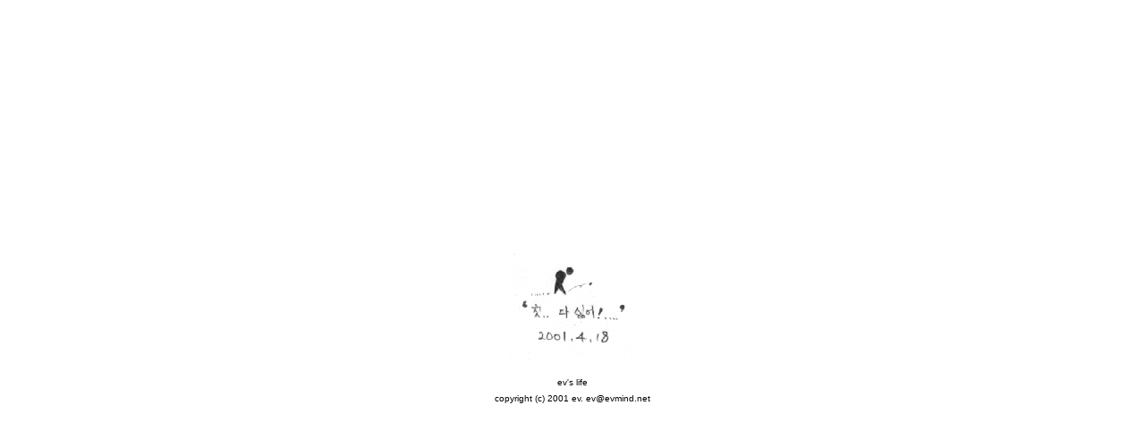

--- FILE ---
content_type: text/html
request_url: http://evmind.net/html/life/2001/ev0418.htm
body_size: 371
content:
<html>

<head>
<title>evmind_life</title>
<link rel=StyleSheet href=../../main.css type=text/css title=style>

 


</head>

<body bgcolor="white">
<table border="0" cellpadding="0" cellspacing="0" width="100%" height="100%">
    <tr>
        <td>
<table border="0" width="400" align="center" cellspacing="0">
    <tr>
        <td width="400" style="padding:15px;">
           <p align="center"><img src="../../../image/life/2001/0418.gif" border="0"></p>
        </td>
    </tr>
    <tr>
        <td width="400">
            <p align="center"><font size=1 color=black face="Arial,sans-serif">ev's 
                        life<br>copyright (c) 2001 ev. ev@evmind.net</font></p>
        </td>
    </tr>
</table>
 </td>
    </tr>
</table>
</body>

</html>


--- FILE ---
content_type: text/css
request_url: http://evmind.net/html/main.css
body_size: 209
content:
a:link, a:visited { color:black; font-size:9pt; text-decoration:none; line-height:150% } 
a:action { color:gray; font-size:9pt; text-decoration:none; line-height:150% } 
a:hover { color:gray; font-size:9pt; text-decoration:none; line-height:150% }  
td { font-size:9pt; line-height:150% }
body{ scrollbar-face-color:#FFFFFF; scrollbar-highlight-color:#aaaaaa;
scrollbar-3dlight-color:#FFFFFF; scrollbar-shadow-color:#aaaaaa;
scrollbar-darkshadow-color:#FFFFFF; scrollbar-track-color:#FFFFFF;
scrollbar-arrow-color:#aaaaaa; }